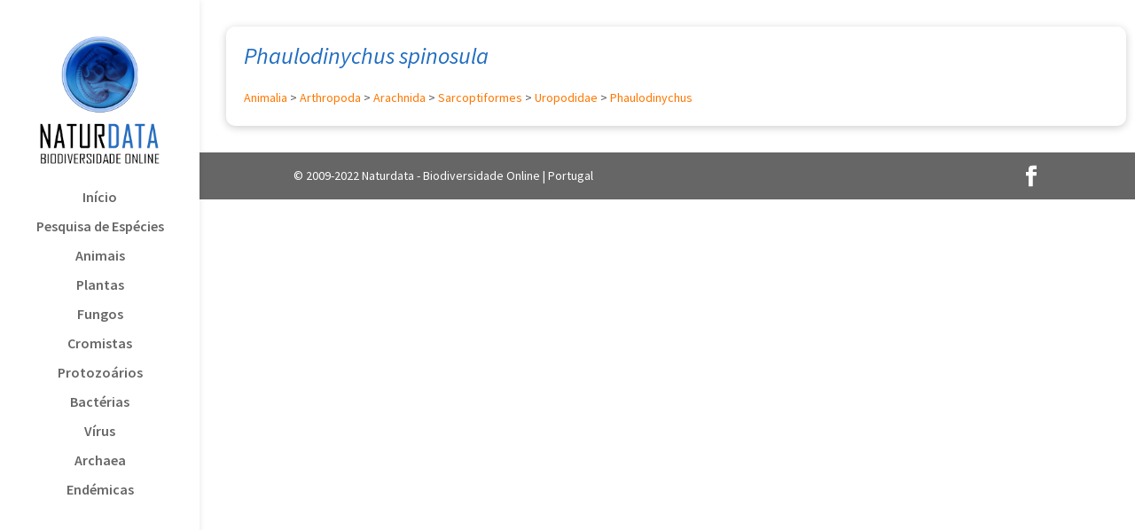

--- FILE ---
content_type: application/javascript
request_url: https://naturdata.com/wp-content/themes/naturdata/js/lib.js?ver=1.0.0
body_size: 1384
content:

/*** pesquisa/listagem especies ***/
function goSearch(){
 var s = encodeURI(jQuery("#s").val());    
 document.location.href = buscarPath+"especies-portugal/"+s+"/0/";   
}

function changeFiltroTaxon(){
	if(jQuery('#ntax option:selected').val() != 0){		
		//var url = jQuery('#ntax option:selected').val();
		var url = jQuery('#ntax option:selected').attr('data-url');
		document.location.href = url;
	}
}

function changeFiltroTaxonType(){
	if(jQuery('.listarTipo option:selected').val() != 0){		
		//var url = jQuery('#ntax option:selected').val();
		var url = document.location.href
		if(jQuery('.listarTipo option:selected').val() == '1'){
			url = url.replace("@2-", "@1-");
		}else{
			url = url.replace("@1-", "@2-");
		}
		//jQuery('#ntax option:selected').attr('data-url');
		document.location.href = url;
	}
}

function buscar(){	
	resultadosHold = "";
	loadResults = true;
	var termos = jQuery("#s").val();
	var t = "";
	if(jQuery('#ntax option:selected').val() != 0){
		loadP = 0;
		t = jQuery('#ntax option:selected').val();
	}
	console.log("ok.. termos len:"+termos.length);
	if(window.location.href.indexOf("/taxon/0@2") > -1){
		termos = "taxon";
		var tmp = window.location.href.split('/taxon/0@2-');
		t = tmp[1].slice(0, -1);
	}
	if(termos.length > 3){
		jQuery("#s").prop('disabled', true);		
		if (typeof loadP === 'undefined')loadP=0;		
		console.log(buscarSrc);
		jQuery.getJSON(buscarSrc, { s: termos,taxon: t,p: loadP} )
		  .done(function( json ) {			
			loadResults = false;
			if(loadP == 0){
				jQuery("#resultados").html(json.html);
			}else{				
				jQuery("#resultados").append(json.html);
			}
			loadP = json.loadP;
			if(loadP == "0"){loadResults = true;jQuery(".loadmore").html("");}
			else{
				jQuery(".loadmore").html(lmH);
			}
			//enableLoadMore();
			jQuery(".filtros").html(json.filtros);			
			jQuery(".main_title").html(json.titulo);
			jQuery(document).prop('title', json.titulo+' \u2022 Naturdata Biodiversidade Online');
			jQuery("#contagem").html(json.total);
			jQuery("#debug").html(json.debug);		
			jQuery("#s").prop('disabled', false);
		  })
		  .fail(function( jqxhr, textStatus, error ) {
			var err = textStatus + ", " + error;			
			jQuery("#s").prop('disabled', false);
		});
	}	
}

var lmH = "";
function loadMore(){
	if(loadResults == false){		
		lmH = jQuery(".loadmore").html();
		jQuery(".loadmore").html("<img src='https://naturdata.com/wp-content/themes/naturdata/loader.gif'>");
		buscar();
	}
}

function modoVisualFiltrosTaxon(){
	var sel = jQuery('select#ntax > option').map(function() {return this.text;}).get();	
	var selVals = jQuery('select#ntax > option').map(function() {return this.value;}).get();
	resultadosHold = jQuery("#resultados").html();
	jQuery.post( buscarSrc, {modovisual: 1, taxonlist: selVals} )
	  .done(function(data) {
		var t = (data.match(/especie/g) || []).length;
		var nt = t/((data.match(/<li>/g) || []).length+t);
		var perc = "";
		if(nt < 1){perc = " "+Math.round(nt*100)+"%";}		
		var mv = "<div class='mvhead'><b>MODO VISUAL"+perc+"</b><br>";
		mv += "== "+sel[0]+" ==";
		mv += '';
		mv += '<a class="cancel"> </a>';
		mv += "</div>";
		mv += "<div class='mvresults'>"+data+"</div>";
		jQuery("#resultados").html(mv);
		var c = jQuery(".grupotaxonomico.kingdom a").html().toLowerCase();
		jQuery("#resultados .mvresults .especie").addClass(c);
		jQuery('.mvhead .cancel').click(function(){ disableModoVisual(); return false; });
	  })
	  .fail(function( jqxhr, textStatus, error ) {
		var err = textStatus + ", " + error;		
	});	    
}

function disableModoVisual(){
 jQuery("#resultados").html(resultadosHold);
}

function setFiltroTaxon(w){	
	var k = jQuery('select#ntax option:contains('+w+')').attr('selected', 'selected');	
	changeFiltroTaxon();	
}
/*** fim pesquisa/listagem especies ***/ 


/*** fun��es gerais ***/

var delay = (function(){
  var timer = 0;
  return function(callback, ms){
    clearTimeout (timer);
    timer = setTimeout(callback, ms);
  };
})();

function unblock(){
	jQuery.unblockUI({ fadeOut: 200 }); 
}

//ver imagem em janela modal
/*function magnifyThis(img){ 
 jQuery.magnificPopup.open({items: {src: img},type: 'image'});
}*/